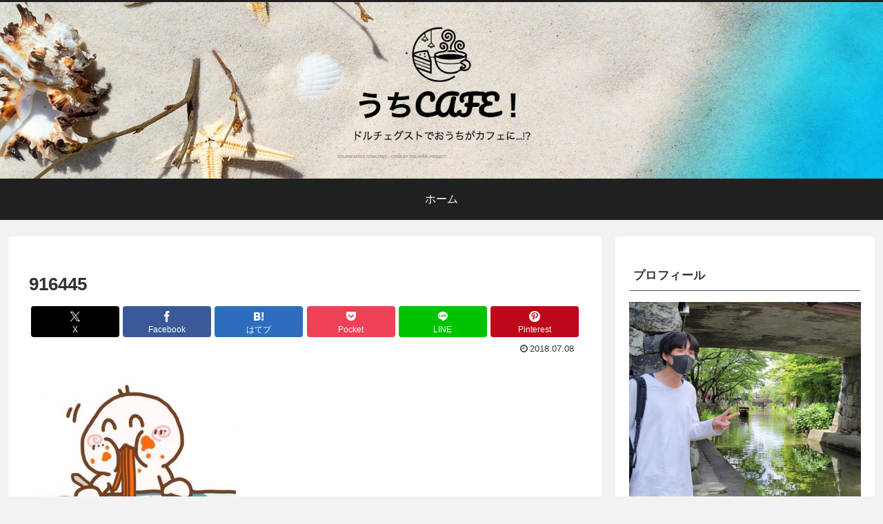

--- FILE ---
content_type: text/css
request_url: https://coffee-life-planner.com/wordpress/wp-content/themes/cocoon-child-master/style.css?ver=6.4.7&fver=20230403020148
body_size: 9506
content:
@charset "UTF-8";

/*!
Theme Name: Cocoon Child
Template:   cocoon-master
Version:    0.0.5
*/

/************************************
** 子テーマ用のスタイルを書く
************************************/
/*必要ならばここにコードを書く*/





/*--------------------------------------
  フォント
--------------------------------------*/

.entry-content {
font-size : 15px ; /*フォントサイズ*/
line-height : 1.7 ; /*行間*/
}
.entry-content p {
margin-bottom: 1.8em; /*段落の余白*/
}







/*---------------------------------
BOX
--------------------------------*/
.box11{
    padding: 0.5em 1em;
    margin: 2em 0;
    color: #5d627b;
    background: white;
    border-top: solid 5px #5d627b;
    box-shadow: 0 3px 5px rgba(0, 0, 0, 0.22);
}
.box11 p {
    margin: 0; 
    padding: 0;
}


.box15 {
    padding: 0.2em 0.5em;
    margin: 2em 0;
    color: #565656;
    background: #ffeaea;
    box-shadow: 0px 0px 0px 10px #ffeaea;
    border: dashed 2px #ffc3c3;
    border-radius: 8px;
}
.box15 p {
    margin: 0; 
    padding: 0;
}


.box5 {
    padding: 0.5em 1em;
    margin: 2em 0;
    border: double 5px #4ec4d3;
}
.box5 p {
    margin: 0; 
    padding: 0;
}



.box1 {
    padding: 0.5em 1em;
    margin: 2em 0;
    font-weight: bold;
    border: solid 3px #000000;
}
.box1 p {
    margin: 0; 
    padding: 0;
}



.box3 {
    padding: 0.5em 1em;
    margin: 2em 0;
    color: #2c2c2f;
    background: #cde4ff;/*背景色*/
}
.box3 p {
    margin: 0; 
    padding: 0;
}



.box26 {
    padding: 0.5em 1em;
    margin: 2em 0;
    color: #2c2c2f;
    background: #fbc0c3;/*背景色*/
}
.box26 p {
    margin: 0; 
    padding: 0;
}



.box27 {
    position: relative;
    margin: 2em 0;
    padding: 0.5em 1em;
    border: solid 3px #f24942;
}
.box27 .box-title {
    position: absolute;
    display: inline-block;
    top: -27px;
    left: -3px;
    padding: 0 9px;
    height: 25px;
    line-height: 25px;
    vertical-align: middle;
    font-size: 17px;
    background: #f24942;
    color: #ffffff;
    font-weight: bold;
    border-radius: 5px 5px 0 0;
}
.box27 p {
    margin: 0; 
    padding: 0;
}



.box30 {
    margin: 2em 0;
    background: #f1f1f1;
    box-shadow: 0 2px 4px rgba(0, 0, 0, 0.22);
}
.box30 .box-title {
    font-size: 1.2em;
    background: #047d2b;
    padding: 4px;
    text-align: center;
    color: #FFF;
    font-weight: bold;
    letter-spacing: 0.05em;
}
.box30 p {
    padding: 15px 20px;
    margin: 0;
}



.box31 {
    position: relative;
    margin: 2em 0;
    padding: 0.5em 1em;
    border: solid 3px #95ccff;
    border-radius: 8px;
}
.box31 .box-title {
    position: absolute;
    display: inline-block;
    top: -13px;
    left: 10px;
    padding: 0 9px;
    line-height: 1;
    font-size: 19px;
    background: #FFF;
    color: #1348fa;
    font-weight: bold;
}
.box31 p {
    margin: 0; 
    padding: 0;
}


.box2 {
    padding: 0.5em 1em;
    margin: 2em 0;
    color: #2c2c2f;
    background: #fef8f5;/*背景色*/
}
.box2 p {
    margin: 0; 
    padding: 0;
}


.box28 {
    position: relative;
    margin: 2em 0;
    padding: 25px 10px 7px;
    border: solid 2px #FFC107;
}
.box28 .box-title {
    position: absolute;
    display: inline-block;
    top: -2px;
    left: -2px;
    padding: 0 9px;
    height: 25px;
    line-height: 25px;
    vertical-align: middle;
    font-size: 17px;
    background: #FFC107;
    color: #ffffff;
    font-weight: bold;
}
.box28 p {
    margin: 0; 
    padding: 0;
}


.box29 {
    position: relative;
    margin: 2em 0;
    padding: 25px 10px 7px;
    border: solid 2px #f98078;
}
.box29 .box-title {
    position: absolute;
    display: inline-block;
    top: -2px;
    left: -2px;
    padding: 0 9px;
    height: 25px;
    line-height: 25px;
    vertical-align: middle;
    font-size: 17px;
    background: #f98078;
    color: #ffffff;
    font-weight: bold;
}
.box29 p {
    margin: 0; 
    padding: 0;
}


.box19 {
    position: relative;
    padding:0.25em 1em;
}
.box19:before,.box19:after{ 
    content:'';
    width: 20px;
    height: 30px;
    position: absolute;
    display: inline-block;
}
.box19:before{
    border-left: solid 1px #5767bf;
    border-top: solid 1px #5767bf;
    top:0;
    left: 0;
}
.box19:after{
    border-right: solid 1px #5767bf;
    border-bottom: solid 1px #5767bf;
    bottom:0;
    right: 0;
}
.box19 p {
    margin: 0; 
    padding: 0;
}


.box17{
    margin:2em 0;
    position: relative;
    padding: 0.5em 1.5em;
    border-top: solid 2px black;
    border-bottom: solid 2px black;
}
.box17:before, .box17:after{
    content: '';
    position: absolute;
    top: -10px;
    width: 2px;
    height: -webkit-calc(100% + 20px);
    height: calc(100% + 20px);
    background-color: black;
}
.box17:before {left: 10px;}
.box17:after {right: 10px;}
.box17 p {
    margin: 0; 
    padding: 0;
}




/*---------------------------------
リンク
--------------------------------*/

a {color: #2b24f9;
  text-decoration: none;
  }

a:hover {
  color: gray;
  }




/*---------------------------------
引用
--------------------------------*/





/*---------------------------------
広告ボタン
--------------------------------*/

.square_btn {
    position: relative;
    display: inline-block;
    padding: 0.25em 0.5em;
    text-decoration: none;
    color: #FFF;
    background: #f84336;/*色*/
    border-radius: 4px;/*角の丸み*/
    box-shadow: inset 0 2px 0 rgba(255,255,255,0.2), inset 0 -2px 0 rgba(0, 0, 0, 0.05);
    font-weight: bold;
    border: solid 2px #d27d00;/*線色*/
}

.square_btn:active {/*押したとき*/
    box-shadow: 0 0 2px rgba(0, 0, 0, 0.30);
}



/*---------------------------------
広告ボタン（オレンジボタン）
--------------------------------*/
.square_btn{
    display: inline-block;
    padding: 0.5em 1em;
    text-decoration: none;
    border-radius: 4px;
    color: #ffffff;
    background-image: -webkit-linear-gradient(45deg, #FFC107 0%, #ff8b5f 100%);
    background-image: linear-gradient(45deg, #FFC107 0%, #ff8b5f 100%);
    box-shadow: 0px 2px 2px rgba(0, 0, 0, 0.29);
    border-bottom: solid 3px #c58668;
}

.square_btn:active{
    -ms-transform: translateY(4px);
    -webkit-transform: translateY(4px);
    transform: translateY(4px);
    box-shadow: 0px 0px 1px rgba(0, 0, 0, 0.2);
    border-bottom: none;
}




/*---------------------------------
広告ボタン（テスト）
--------------------------------*/
.btn-square {
  display: inline-block;
  padding: 0.5em 1em;
  text-decoration: none;
  background: #668ad8;/*ボタン色*/
  color: #FFF;
  border-bottom: solid 4px #627295;
  border-radius: 3px;
}
.btn-square:active {
  /*ボタンを押したとき*/
  -webkit-transform: translateY(4px);
  transform: translateY(4px);/*下に動く*/
  border-bottom: none;/*線を消す*/
}

/*---------------------------------
広告ボタン（テスト）2
--------------------------------*/
.btn-gradient-radius {
  display: inline-block;
  padding: 7px 20px;
  border-radius: 25px;
  text-decoration: none;
  color: #FFF;
  background-image: linear-gradient(45deg, #FFC107 0%, #ff8b5f 100%);
  transition: .4s;
}

.btn-gradient-radius:hover {
  background-image: linear-gradient(45deg, #FFC107 0%, #f76a35 100%);
}




/*---------------------------------
リボン
--------------------------------*/

.ribbon11 {
    display: inline-block;
    position: relative;
    height: 45px;
    vertical-align: middle;
    text-align: center;
    box-sizing: border-box;
}
.ribbon11:before{/*左側のリボン端*/
    content: '';
    position: absolute;
    width: 10px;
    bottom: -10px;
    left: -35px;
    z-index: -2;
    border: 20px solid #56adf3;
    border-left-color: transparent;/*山形に切り抜き*/
}

.ribbon11:after{/*右側のリボン端*/
    content: '';
    position: absolute;
    width: 10px;
    bottom: -10px;
    right: -35px;
    z-index: -2;
    border: 20px solid #56adf3;
    border-right-color: transparent;/*山形に切り抜き*/
}

.ribbon11 h3 {
    display: inline-block;
    position: relative;
    margin: 0;
    padding: 0 20px;
    line-height: 45px;
    font-size: 18px;
    color: #FFF;
    background: #2196F3;/*真ん中の背景色*/
}
.ribbon11 h3:before {
    position: absolute;
    content: '';
    top: 100%;
    left: 0;
    border: none;
    border-bottom: solid 10px transparent;
    border-right: solid 15px #397eb5;/*左の折り返し部分*/
}
.ribbon11 h3:after {
    position: absolute;
    content: '';
    top: 100%;
    right: 0;
    border: none;
    border-bottom: solid 10px transparent;
    border-left: solid 15px #397eb5;/*右の折り返し部分*/
}





/************************************
** レスポンシブデザイン用のメディアクエリ
************************************/
/*1240px以下*/
@media screen and (max-width: 1240px){
  /*必要ならばここにコードを書く*/
}

/*1030px以下*/
@media screen and (max-width: 1030px){
  /*必要ならばここにコードを書く*/
}

/*768px以下*/
@media screen and (max-width: 768px){
  /*必要ならばここにコードを書く*/
}

/*480px以下*/
@media screen and (max-width: 480px){
  /*必要ならばここにコードを書く*/
}




/* 画像配置 左 */
img.alignleft {
        text-align: left;
}

/* 画像配置 中央 */
img.aligncenter {
        display: block;
        margin: 1px auto;
}

/* 画像配置 右 */
img.alignright {
        display: block;
        margin: 1px 1px 1px auto;
}

